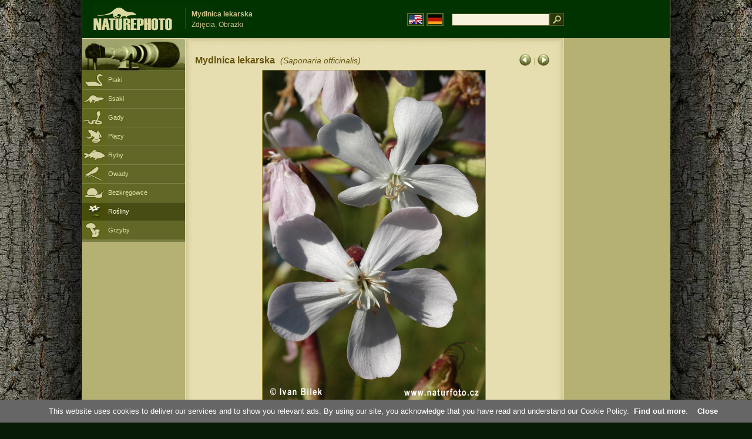

--- FILE ---
content_type: text/html; charset=UTF-8
request_url: https://www.naturephoto-cz.com/mydlnica-lekarska-picture_pl-5940.html
body_size: 3687
content:
<!DOCTYPE html PUBLIC "-//W3C//DTD XHTML 1.0 Strict//EN" "http://www.w3.org/TR/xhtml1/DTD/xhtml1-strict.dtd"> 
<html xmlns="http://www.w3.org/1999/xhtml" xml:lang="pl" lang="pl">

<head>

<title>Mydlnica lekarska Zdjęcia, Obrazki</title>

<meta http-equiv="content-type" content="text/html; charset=utf-8" />
<meta http-equiv="content-language" content="pl" />
<meta http-equiv="content-script-type" content="text/javascript" />
<meta http-equiv="content-style-type" content="text/css" />
<meta name="robots" content="NOODP,index,follow" />
<meta name="description" content="Mydlnica lekarska (Saponaria officinalis) Zdjęcia, Obrazki. Mydlnica lekarska - Zdjęcia zwierząt i przyrody - nieco bliżej natury" />
<meta name="keywords" content="Mydlnica lekarska" />

<link rel="stylesheet" href="https://www.naturephoto-cz.com/cache/2013_ciselniky_sprite.css" type="text/css" />
<script src="https://www.naturephoto-cz.com/cache/2016_funkce_all_v2.js" type="text/javascript"></script>	

	

<script type="text/javascript">
    window.cookieconsent_options = {"message":"This website uses cookies to deliver our services and to show you relevant ads. By using our site, you acknowledge that you have read and understand our Cookie Policy","dismiss":"Close","learnMore":"Find out more","link":"https://www.naturephoto-cz.com/cookies-en.html","theme":"https://www.naturephoto-cz.com/natur-scripts/cookieconsent/cookieconsent-dark2.css"};
</script>

</head>
<body style="background-color: #081b07; background-image: url(https://www.naturephoto-cz.com/natur-images/bg_v04.jpg); background-repeat: repeat-y; background-position: 50% 0px;">
<div class="main-envelope" style="z-index:10; border-left: 1px solid #b5b06c; border-right: 1px solid #b5b06c; width: 1000px; ">
<div class="main-banner" style="height: 65px;">

<div class="banner-left-naturfoto" style="width: 430px; height: 65px; overflow: hidden;">
<div class="logo-banner-com" style="margin: 8px 0 0 14px; background-image: url('https://www.naturephoto-cz.com/natur-sprite/sprite_naturfoto_all_2014.png'); background-position: -10px -10px;"><span>&nbsp;</span></div>
<div style="width: 500px; overflow: hidden; position: absolute; top: 13px; left: 50%; margin-left: -325px; border-left: 1px solid #234c18;">
<h1 style="font-weight: bold;">Mydlnica lekarska</h1>
<div class="cl text-banner" style="margin-left: 5px;">Zdjęcia, Obrazki</div>
</div>

<style>
.obsah-vlajky-pk {}
.obsah-vlajky-pk a img {border:2px solid #626727; margin-top:12px; padding:1px;}
.obsah-vlajky-pk a:hover img {border:2px solid #9c8d35; margin-top:12px; padding:1px;}
</style>
<div class="obsah-vlajky-pk" style="text-align: right; width: 280px; overflow: hidden; position: absolute; top: 10px; left: 50%; margin-left: 40px;">
<form  method="get" action="https://www.naturephoto-cz.com/search_ln_pl/">
<a href="https://www.naturephoto-cz.com/"><img src="/natur-images/vlajka-en.gif" alt="" width="23" height="16" /></a> 
<a href="http://www.naturfoto-cz.de/"><img src="/natur-images/vlajka-de.gif" alt="" width="23" height="16" /></a>
<input style="margin: -15px 0 0 10px; padding-left: 2px; width: 160px;" type="text" name="retezec_search" value="" class="arabaci-right" /><input type="image" name="hledat" value="OK" src="/natur-images/lupa_pk.gif" class="ruka" style="margin-top: -11px; width: 25px; height: 22px; padding: 0px; border: 0px;"  />
</form>
</div>

</div>
</div>

<div class="inv"><hr /></div>
<div class="main-web">
<div class="left-menu">
<div class="">
<div class="menu-objektiv" style="margin-top: -1px;"><img src="/natur-images/objektiv-2014.jpg" width="175" height="56" alt="" /></div>

<div class="sub-menu">
<ul class="pk_submenu">
<li class="ptaci"><a href="https://www.naturephoto-cz.com/sect_pl_5/ptaki.html">Ptaki</a></li>
<li class="savci"><a href="https://www.naturephoto-cz.com/sect_pl_6/ssaki.html">Ssaki</a></li>
<li class="plazi"><a href="https://www.naturephoto-cz.com/sect_pl_7/gady.html">Gady</a></li>
<li class="obojzivelnici"><a href="https://www.naturephoto-cz.com/sect_pl_8/plazy.html">Płazy</a></li>
<li class="ryby"><a href="https://www.naturephoto-cz.com/sect_pl_9/ryby.html">Ryby</a></li>
<li class="hmyz"><a href="https://www.naturephoto-cz.com/sect_pl_10/owady.html">Owady</a></li>
<li class="bezobratli"><a href="https://www.naturephoto-cz.com/sect_pl_13/bezkregowce.html">Bezkręgowce</a></li>
<li class="rostliny-active"><a href="https://www.naturephoto-cz.com/sect_pl_1/rosliny.html">Rośliny</a></li>
<li class="houby"><a href="https://www.naturephoto-cz.com/sect_pl_15/grzyby.html">Grzyby</a></li>
</ul>
</div>   

   

</div>
</div>
<div class="obsah" style="margin-top: -1px;">
<style>
h2{padding-bottom:0px; margin:0px; font-size : 1.25em; line-height: 1.2em; font-weight:bold;color:#65530b;}
h2 span{padding-left:5px; margin:0px; font-size : 0.85em; font-weight:normal;color:#65530b;}
</style>
<div class="inv"><hr /></div>



<div class="obsah-hlavni" style="border: 0px;">
<div class="obsah-hlavni-odsazeni">
<div class="inv"><hr /></div>
<div class="obsah-sekce">

<div style="margin: -15px 0 14px 0;" class="inv"><!-- <a class="tenka" href="/">Homepage</a> -->
 >  
<a class="tenka" href="/mydlnica-lekarska-picture_pl-5939.html" title="Mydlnica lekarska">Mydlnica lekarska (Saponaria officinalis)</a>
</div>



<div class="detail-sipky arabaci-float-left" style="margin: -5px 0 5px 0;"> 
<a href="/mydlnica-lekarska-picture_pl-5941.html" title=""><img src="/natur-images/sipka_detail_left.gif" alt="" style="border: 0px; margin: 4px 0 -4px 0;" /></a> | <a href="/mydlnica-lekarska-picture_pl-5939.html" title=""><img src="/natur-images/sipka_detail_right.gif" alt="" style="border: 0px; margin: 4px 0 -4px 0;" /></a></div>

<div class="detail-nadpis arabaci-float-right" ><h2>Mydlnica lekarska <span class="arabaci-block"><em>(Saponaria officinalis)</em></span></h2></div>
</div>
<div class="item-big">
<div class="item-big-foto">
<img src="/photos/bilek/mydlnica-lekarska-0266.jpg" alt="Mydlnica lekarska" title="Mydlnica lekarska"  />
</div>
<div class="item-big-foot-nazev" style="width: 600px;">

<strong>Mydlnica lekarska</strong>
            
<a onclick="javascript:Toggle('nazvy_jazyky_toggle');" class="ruka" style="color: #65530b; text-decoration: none;"><img src="/natur-images/sipka_nazvy_jazyky.gif" alt="" width="18" height="18" style="border: 0px; margin: 2px 0 -4px 0;" /></a>
<div style="clear: both; height: 3px;"><hr class="inv" /></div>
(<em>Saponaria officinalis</em>) 
</div>
<div class="item-big-foot-kategorie" style="width: 0px;">
</div>

</div>
<div class=""><hr class="inv" /></div>



<div class="cl"><hr class="inv" /></div>

<div id="nazvy_jazyky_toggle" style="display:none;">
<div class=""><hr class="inv" /></div>
<strong>LAT</strong>: <a class="odkaz-cizi-jazyky" href="https://www.naturephoto-cz.com/saponaria-officinalis-photo_lat-5939.html">Saponaria officinalis</a>,
<a class="odkaz-cizi-jazyky" href="https://www.naturephoto-cz.com/categories.html">Zdjęcia, Obrazki</a>,
<div class="p10"><hr class="inv" /></div>
<div class="items-rozdelovac cl"><hr class="inv" /></div>
</div>

 

<div class="cl"><hr class="inv" /></div>
<div class="items">
<br />
<div class="item-obalka-vetsi">
<div class="item">
<div class="item-nazev"><h3>Mydlnica lekarska</h3></div>
<div class="item-foto"><a href="/mydlnica-lekarska-picture_pl-5948.html" title="Mydlnica lekarska"><img src="/photos/bilek/thumb-mydlnica-lekarska-0274.jpg" alt="Mydlnica lekarska" height="100"  /></a></div>
<div class="item-lokace">Zdjęcia, Obrazki<br />#5948</div>
</div>
</div>
<div class="item-obalka-vetsi">
<div class="item">
<div class="item-nazev"><h3>Mydlnica lekarska</h3></div>
<div class="item-foto"><a href="/mydlnica-lekarska-picture_pl-5947.html" title="Mydlnica lekarska"><img src="/photos/bilek/thumb-mydlnica-lekarska-0273.jpg" alt="Mydlnica lekarska" height="100"  /></a></div>
<div class="item-lokace">Zdjęcia, Obrazki<br />#5947</div>
</div>
</div>
<div class="item-obalka-vetsi">
<div class="item">
<div class="item-nazev"><h3>Mydlnica lekarska</h3></div>
<div class="item-foto"><a href="/mydlnica-lekarska-picture_pl-5946.html" title="Mydlnica lekarska"><img src="/photos/bilek/thumb-mydlnica-lekarska-0272.jpg" alt="Mydlnica lekarska" height="100"  /></a></div>
<div class="item-lokace">Zdjęcia, Obrazki<br />#5946</div>
</div>
</div>
<div class="item-obalka-vetsi">
<div class="item">
<div class="item-nazev"><h3>Mydlnica lekarska</h3></div>
<div class="item-foto"><a href="/mydlnica-lekarska-picture_pl-5945.html" title="Mydlnica lekarska"><img src="/photos/bilek/thumb-mydlnica-lekarska-0271.jpg" alt="Mydlnica lekarska" height="100"  /></a></div>
<div class="item-lokace">Zdjęcia, Obrazki<br />#5945</div>
</div>
</div>
<div class="item-obalka-vetsi">
<div class="item">
<div class="item-nazev"><h3>Mydlnica lekarska</h3></div>
<div class="item-foto"><a href="/mydlnica-lekarska-picture_pl-5944.html" title="Mydlnica lekarska"><img src="/photos/bilek/thumb-mydlnica-lekarska-0270.jpg" alt="Mydlnica lekarska" height="100"  /></a></div>
<div class="item-lokace">Zdjęcia, Obrazki<br />#5944</div>
</div>
</div>
<div class="item-obalka-vetsi">
<div class="item">
<div class="item-nazev"><h3>Mydlnica lekarska</h3></div>
<div class="item-foto"><a href="/mydlnica-lekarska-picture_pl-5943.html" title="Mydlnica lekarska"><img src="/photos/bilek/thumb-mydlnica-lekarska-0269.jpg" alt="Mydlnica lekarska" height="100"  /></a></div>
<div class="item-lokace">Zdjęcia, Obrazki<br />#5943</div>
</div>
</div>
<div class="item-obalka-vetsi">
<div class="item">
<div class="item-nazev"><h3>Mydlnica lekarska</h3></div>
<div class="item-foto"><a href="/mydlnica-lekarska-picture_pl-5942.html" title="Mydlnica lekarska"><img src="/photos/bilek/thumb-mydlnica-lekarska-0268.jpg" alt="Mydlnica lekarska" height="100"  /></a></div>
<div class="item-lokace">Zdjęcia, Obrazki<br />#5942</div>
</div>
</div>
<div class="item-obalka-vetsi">
<div class="item">
<div class="item-nazev"><h3>Mydlnica lekarska</h3></div>
<div class="item-foto"><a href="/mydlnica-lekarska-picture_pl-5941.html" title="Mydlnica lekarska"><img src="/photos/bilek/thumb-mydlnica-lekarska-0267.jpg" alt="Mydlnica lekarska" height="100"  /></a></div>
<div class="item-lokace">Zdjęcia, Obrazki<br />#5941</div>
</div>
</div>
<div class="item-obalka-vetsi">
<div class="item">
<div class="item-nazev"><h3>Mydlnica lekarska</h3></div>
<div class="item-foto"><a href="/mydlnica-lekarska-picture_pl-5939.html" title="Mydlnica lekarska"><img src="/photos/bilek/thumb-mydlnica-lekarska-0265.jpg" alt="Mydlnica lekarska" height="100"  /></a></div>
<div class="item-lokace">Zdjęcia, Obrazki<br />#5939</div>
</div>
</div>
</div>

<div class="cl p10"><hr class="inv" /></div>
<div class="items-rozdelovac-list cl"><hr class="inv" /></div>
<div class="select_druh_pod">
<ul>
<li>
Jeśli zainteresowany publikacją zdjęć lub wykorzystanie reklamy, prosimy o kontakt bezpośrednio z autorem.
</li>
<li>
Fotografie tych miejsc może służyć do swobodnego oglądania, jako pomoce dydaktyczne dla wycieczek szkolnych, poznając i określić piękno naszej natury, lub, aby przekazać wiadomość do własnych w formie elektronicznej pocztówki.
</li>
</ul></div>

</div>
</div><div class="obsah-right">
<!-- <div class="menu-o-webu"></div> -->
<div class="menu">

<div class="">
<div style="padding: 20px 0 0 10px;">
<script async src="//pagead2.googlesyndication.com/pagead/js/adsbygoogle.js"></script>
<!-- NP.com - Pravý 160x600 cizi -->
<ins class="adsbygoogle"
     style="display:inline-block;width:160px;height:600px"
     data-ad-client="ca-pub-9699885175352241"
     data-ad-slot="5885612201"></ins>
<script>
(adsbygoogle = window.adsbygoogle || []).push({});
</script>
</div>


</div>
</div>
<div class="menu-kontakt"><br /></div>



<div class="pocitadlo">
<script type="text/javascript">
<!--
document.write ('<img src="https://toplist.cz/dot.asp?id=199782&amp;http='+escape(document.referrer)+'&amp;wi='+escape(window.screen.width)+'&he='+escape(window.screen.height)+'&amp;cd='+escape(window.screen.colorDepth)+'&amp;t='+escape(document.title)+'" class="inv" width="0" height="0" alt=""/>');
//--></script><img src="https://toplist.cz/dot.asp?id=199782" class="inv" width="0" height="0" alt="" />
<img src="https://toplist.cz/dot.asp?id=48814" class="inv" width="0" height="0" alt="" />
<img src="https://toplist.cz/dot.asp?id=244454" class="inv" width="0" height="0" alt="" />

<!-- Google Analytics -->
<script>
  (function(i,s,o,g,r,a,m){i['GoogleAnalyticsObject']=r;i[r]=i[r]||function(){
  (i[r].q=i[r].q||[]).push(arguments)},i[r].l=1*new Date();a=s.createElement(o),
  m=s.getElementsByTagName(o)[0];a.async=1;a.src=g;m.parentNode.insertBefore(a,m)
  })(window,document,'script','//www.google-analytics.com/analytics.js','ga');

  ga('create', 'UA-1466442-1', 'auto');
  ga('send', 'pageview');
  ga('set', 'anonymizeIp', true);

</script>


<script type="text/javascript">
function Toggle(item) {
   obj=document.getElementById(item);
   visible=(obj.style.display!="none")
   key=document.getElementById("x" + item);
   if (visible) {
     obj.style.display="none";
   } else {
      obj.style.display="block";
   }
}
</script>

</div>	
</div>
</div>
</div>
<div class="zapati">
<div class="zapati-partneri"><hr class="inv" /></div>
<div class="zapati-dole">
<div class="zapati-dole-mapa"></div>
<div class="zapati-dole-autor">Aby wyświetlić widok pełnoekranowy polecam - F11&nbsp;</div>
<div class="zapati-dole-box"><a href="https://www.naturfoto.cz/">Naturfoto &copy; 2026</a></div>
</div>


<div class="zapati-konec"><hr class="inv" />
Links: 
<a href="https://www.naturephoto-cz.com/categories.html">Zdjęcia, Obrazki</a> | 
<a href="https://www.naturephoto-cz.com/map-of-website-eu.html">Naturephoto</a> | 
</div>


</div>
</div>



</body>
</html>

--- FILE ---
content_type: text/html; charset=utf-8
request_url: https://www.google.com/recaptcha/api2/aframe
body_size: 270
content:
<!DOCTYPE HTML><html><head><meta http-equiv="content-type" content="text/html; charset=UTF-8"></head><body><script nonce="2IwAVPg8Jw28fSG_pLVTDw">/** Anti-fraud and anti-abuse applications only. See google.com/recaptcha */ try{var clients={'sodar':'https://pagead2.googlesyndication.com/pagead/sodar?'};window.addEventListener("message",function(a){try{if(a.source===window.parent){var b=JSON.parse(a.data);var c=clients[b['id']];if(c){var d=document.createElement('img');d.src=c+b['params']+'&rc='+(localStorage.getItem("rc::a")?sessionStorage.getItem("rc::b"):"");window.document.body.appendChild(d);sessionStorage.setItem("rc::e",parseInt(sessionStorage.getItem("rc::e")||0)+1);localStorage.setItem("rc::h",'1769320418216');}}}catch(b){}});window.parent.postMessage("_grecaptcha_ready", "*");}catch(b){}</script></body></html>